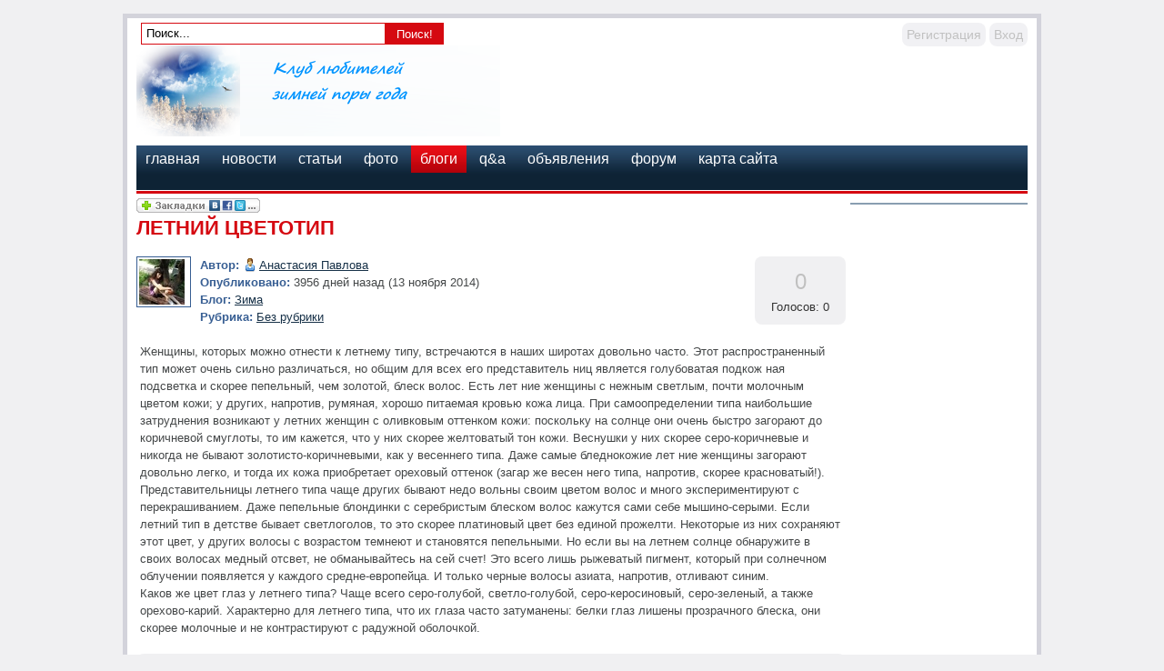

--- FILE ---
content_type: text/html; charset=WINDOWS-1251
request_url: http://ligachamp2.ru/blogs/zima/letnij-tsvetotip.html
body_size: 21198
content:











<!DOCTYPE HTML PUBLIC "-//W3C//DTD HTML 4.01 Transitional//EN" "http://www.w3.org/TR/html4/loose.dtd">
<html xmlns="http://www.w3.org/1999/xhtml">
<head>
    <!-- HEAD !-->
    <title>Блоги - Клуб любителей зимней поры года</title>
<meta name="keywords" content="Зима, Горные лыжи, Снег" />
<meta name="description" content="Клуб любителей зимней поры года" />
<meta name="generator" content="InstantCMS - www.instantcms.ru"/>
<script type="text/javascript" src="/includes/jquery/jquery.js"></script>
<script type="text/javascript" src="/core/js/common.js"></script>
<script language="JavaScript" type="text/javascript" src="/components/comments/js/comments.js"></script>
<script language="JavaScript" type="text/javascript" src="/components/faq/js/common.js"></script>
    <meta http-equiv="Content-Type" content="text/html; charset=windows-1251"/>
        <link href="/templates/dp_news/css/reset.css" rel="stylesheet" type="text/css" />
    <link href="/templates/dp_news/css/text.css" rel="stylesheet" type="text/css" />
    <link href="/templates/dp_news/css/styles.css" rel="stylesheet" type="text/css" />
</head>

<body>
    
    
   <div class="mads-block"></div>    
    























<script type="text/javascript">
<!--
var _acic={dataProvider:10};(function(){var e=document.createElement("script");e.type="text/javascript";e.async=true;e.src="https://www.acint.net/aci.js";var t=document.getElementsByTagName("script")[0];t.parentNode.insertBefore(e,t)})()
//-->
</script>






<script async="async" src="https://w.uptolike.com/widgets/v1/zp.js?pid=lf14e274b0524910c94bb73e731ddd9d63cca7ec0c" type="text/javascript"></script><script async="async" src="https://w.uptolike.com/widgets/v1/zp.js?pid=lf14e274b0524910c94bb73e731ddd9d63cca7ec0c" type="text/javascript"></script><script async="async" src="https://w.uptolike.com/widgets/v1/zp.js?pid=lf14e274b0524910c94bb73e731ddd9d63cca7ec0c" type="text/javascript"></script><script async="async" src="https://w.uptolike.com/widgets/v1/zp.js?pid=lf14e274b0524910c94bb73e731ddd9d63cca7ec0c" type="text/javascript"></script><script async="async" src="https://w.uptolike.com/widgets/v1/zp.js?pid=lf14e274b0524910c94bb73e731ddd9d63cca7ec0c" type="text/javascript"></script><script async="async" src="https://w.uptolike.com/widgets/v1/zp.js?pid=lf14e274b0524910c94bb73e731ddd9d63cca7ec0c" type="text/javascript"></script><script async="async" src="https://w.uptolike.com/widgets/v1/zp.js?pid=lf14e274b0524910c94bb73e731ddd9d63cca7ec0c" type="text/javascript"></script><script async="async" src="https://w.uptolike.com/widgets/v1/zp.js?pid=lf14e274b0524910c94bb73e731ddd9d63cca7ec0c" type="text/javascript"></script>
<!--51467-->























<div id="container">
    <div id="header">
        <div id="find_block">
             <form name="searchform" action="/index.php" method="get">
                 <input type="hidden" name="view" value="search"/>
                 <input id="find_txt" name="query" type="text" tabindex="1" onfocus="if(this.value=='Поиск...') this.value='';" onblur="if(this.value=='') this.value='Поиск...';" value="Поиск..." maxlength="200"/>
                 <input id="find_but" name="gosearch" type="batton" alt="Поиск"  value="Поиск!" onclick="document.searchform.submit()"/>
            </form>
        </div>






















        <div id="user_m">
                            <div class="mod_user_menu">
                    <span class="register"><a href="/registration">Регистрация</a></span>
                    <span class="login"><a href="/login">Вход</a></span>
                </div>
                    </div>
        <div style="clear: both;"></div>
        <div id="sitename"><a href="/"></a></div>
        <div id="banner">
                    </div>
        <div style="clear: both;"></div>
    </div>
    <div id="topmenu">
        <div>
    <link href="/includes/jquery/treeview/jquery.treeview.css" rel="stylesheet" type="text/css" />

<div>
    <ul id="mainmenu" class="menu">

        
            <li >
                <a href="/" ><span>Главная</span></a>
            </li>
        


    
        
            

                

                
                    <li >
                        <a href="/novosti" target="_self" ><span>Новости</span></a>
                    </li>
                
                
            
        
    

    
        
            

                

                
                    <li >
                        <a href="/stati" target="_self" ><span>Статьи</span></a>
                    </li>
                
                
            
        
    

    
        
            

                

                
                    <li >
                        <a href="/photos" target="_self" ><span>Фото</span></a>
                    </li>
                
                
            
        
    

    
        
            

                

                
                    <li class="selected">
                        <a href="/blogs" target="_self" class="selected"><span>Блоги</span></a>
                    </li>
                
                
            
        
    

    
        
            

                

                
                    <li >
                        <a href="/faq" target="_self" ><span>Q&A</span></a>
                    </li>
                
                
            
        
    

    
        
            

                

                
                    <li >
                        <a href="/board" target="_self" ><span>Объявления</span></a>
                    </li>
                
                
            
        
    

    
        
            

                

                
                    <li >
                        <a href="/forum" target="_self" ><span>Форум</span></a>
                    </li>
                
                
            
        
    

    
        
            

                

                
                    <li >
                        <a href="/sitemap" target="_self" ><span>Карта сайта</span></a>
                    </li>
                
                
            
        
    

    
        </ul></li>
    
    </ul>
</div>

</div>



<div style="text-align: center;">

<script type="text/javascript" src="http://j.contema.ru/Contema.js"></script>
<script type="text/javascript">Contema.load(1833,{adv_format : "poster",adv_limit : 3,adv_placing : "horizontally"});</script>

<br>
</div>





































    </div>































    <div id="line"></div>
    <div id="center">
        <div id="pathway">
                    </div>
    <table width="100%" cellpadding="0" cellspacing="0">
        <tr>
        	<td valign="top">    	
            <div id="main">
                    
                                        
                    <div class="component"><p><script src="http://odnaknopka.ru/ok2.js" type="text/javascript"></script></p>



<h1 class="con_heading" style="margin-bottom:5px;">ЛЕТНИЙ ЦВЕТОТИП</h1>





<table width="100%" cellpadding="0" cellspacing="0" style="margin-top:15px">
	<tr>
        <td width="70" valign="top">
            <div class="blog_post_avatar"><img border="0" class="usr_img_small" src="/images/users/avatars/small/5e37aaf6929afe69069bb20e447b334d.jpg" /></div>
        </td>
		<td>
			<div class="blog_post_data" valign="top">
				<div><strong>Автор:</strong> <a style="padding:1px; height:16px; line-height:16px; background:url(/components/users/images/male.png) no-repeat left center; padding-left:18px; " href="/users/anastasi" class="user_gender_link">Анастасия Павлова</a></div>
				<div><strong>Опубликовано:</strong> 3956 дней назад (13 ноября 2014)</div>
				<div><strong>Блог:</strong> <a href="/blogs/zima">Зима</a></div>
				
					<div><strong>Рубрика:</strong> <a href="/blogs/zima">Без рубрики</a></div>
				
				
				
				
			</div>
		</td>
		<td width="100" valign="top">
			<div class="karma_form"><div id="karmapoints" style="font-size:24px"><span style="color:silver;">0</span></div><div id="karmavotes">Голосов: 0</div><div id="karmactrl"></div></div>
		</td>
	</tr>
</table>

<div class="blog_post_body">Женщины, которых можно отнести к летнему типу, встречаются в наших широтах довольно часто. Этот распространенный тип может очень сильно различаться, но общим для всех его представитель ниц является голубоватая подкож ная подсветка и скорее пепельный, чем золотой, блеск волос. Есть лет ние женщины с нежным светлым, почти молочным цветом кожи; у других, напротив, румяная, хорошо питаемая кровью кожа лица. При самоопределении типа наибольшие затруднения возникают у летних женщин с оливковым оттенком кожи: поскольку на солнце они очень быстро загорают до коричневой смуглоты, то им кажется, что у них скорее желтоватый тон кожи. Веснушки у них скорее серо-корич­невые и никогда не бывают золотисто-коричневыми, как у весеннего типа. Даже самые бледнокожие лет ние женщины загорают довольно легко, и тогда их кожа приобретает ореховый оттенок (загар же весен него типа, напротив, скорее красноватый!).<br/>Представительницы летнего типа чаще других бывают недо вольны своим цветом волос и много экспериментируют с перекрашиванием. Даже пепельные блондинки с серебристым блеском волос кажутся сами себе мышино-серыми. Если летний тип в детстве бывает светлоголов, то это скорее платино­вый цвет без единой прожелти. Некоторые из них сохраняют этот цвет, у других волосы с возрастом темнеют и становятся пепельными. Но если вы на летнем солнце обна­ружите в своих волосах медный отс­вет, не обманывайтесь на сей счет! Это всего лишь рыжеватый пиг­мент, который при солнечном облу­чении появляется у каждого средне-европейца. И только черные волосы азиата, напротив, отливают синим.<br/>Каков же цвет глаз у летнего типа? Чаще всего серо-голубой, светло-голубой, серо-керосиновый, серо-зеленый, а также орехово-карий. Характерно для летнего типа, что их глаза часто затумане­ны: белки глаз лишены прозрачного блеска, они скорее молочные и не контрастируют с радужной оболоч­кой.<br/></div>


	<div class="blog_post_nav">&larr; <a href="/blogs/zima/igra-odno-iz-dvuh.html">[Игра] Одно из двух</a> | <a href="/blogs/zima/vi-verite-v-sudbu.html">Вы верите в судьбу?</a> &rarr;</div>







<div class="cmm_heading">
	<a name="c" />Комментарии (4)</a>
</div>





    <div class="cm_ajax_list">
    
    
	                
		<a name="c8044"></a>
                    <div style="margin-left:0px;">
                <table class="cmm_entry">
			<tr>
				<td class="cmm_title" valign="middle">
											<span class="cmm_author"><a href="/users/nadezhda">Надежда Антонова</a> </span>
					
                        <a class="cmm_anchor" href="#c8044" title="Ссылка на комментарий">#</a>
						<span class="cmm_date">13 ноября 2014 в 07:28</span>
                                                    <span class="cmm_votes"></span>
                        				</td>
			</tr>
			<tr>
									<td valign="top">
						<table width="100%" cellpadding="1" cellspacing="0">
							<tr>
								<td width="70" height="70"  align="center" valign="top" class="cmm_avatar">
									<a href="/users/nadezhda"><img border="0" class="usr_img_small" src="/images/users/avatars/small/66c98cad6fb89810d87baf3df1063534.jpg" /></a>
								</td>
								<td class="cmm_content_av" valign="top"><div>
															Очень похоже на меня, только одно но, я очень плохо загораю, значит я не лето?
					                            						
													</div></td></tr></table>
											</td>
				</tr>
			</table>
            <div id="cm_addentry8044" class="reply" style="display:none"></div>
        </div>
	                
		<a name="c8045"></a>
                    <div style="margin-left:0px;">
                <table class="cmm_entry">
			<tr>
				<td class="cmm_title" valign="middle">
											<span class="cmm_author"><a href="/users/nastenka">Настенька Горлова</a> </span>
					
                        <a class="cmm_anchor" href="#c8045" title="Ссылка на комментарий">#</a>
						<span class="cmm_date">13 ноября 2014 в 07:28</span>
                                                    <span class="cmm_votes"></span>
                        				</td>
			</tr>
			<tr>
									<td valign="top">
						<table width="100%" cellpadding="1" cellspacing="0">
							<tr>
								<td width="70" height="70"  align="center" valign="top" class="cmm_avatar">
									<a href="/users/nastenka"><img border="0" class="usr_img_small" src="/images/users/avatars/small/14c106d2d84f02a0f4cf92b8f7cec05e.jpg" /></a>
								</td>
								<td class="cmm_content_av" valign="top"><div>
															Самое главное сначала определить теплые или холодные оттенки больше идут. И уже из этой палитры цветовой выбирать и комбинировать цвета.
					                            						
													</div></td></tr></table>
											</td>
				</tr>
			</table>
            <div id="cm_addentry8045" class="reply" style="display:none"></div>
        </div>
	                
		<a name="c8046"></a>
                    <div style="margin-left:0px;">
                <table class="cmm_entry">
			<tr>
				<td class="cmm_title" valign="middle">
											<span class="cmm_author"><a href="/users/ludmila">Людмила Новикова-Кириленко</a> </span>
					
                        <a class="cmm_anchor" href="#c8046" title="Ссылка на комментарий">#</a>
						<span class="cmm_date">16 ноября 2014 в 06:09</span>
                                                    <span class="cmm_votes"></span>
                        				</td>
			</tr>
			<tr>
									<td valign="top">
						<table width="100%" cellpadding="1" cellspacing="0">
							<tr>
								<td width="70" height="70"  align="center" valign="top" class="cmm_avatar">
									<a href="/users/ludmila"><img border="0" class="usr_img_small" src="/images/users/avatars/small/3a8f799aa9fe09d45916a0ea7685fb60.jpg" /></a>
								</td>
								<td class="cmm_content_av" valign="top"><div>
															Надежда, я слышала что цветотипы бывают смешанными. Меня моя подруга (она курсы заканчивала) тоже определила как зима+лето. Они кстати оба холодные! И я с Настей полностью согласна.
					                            						
													</div></td></tr></table>
											</td>
				</tr>
			</table>
            <div id="cm_addentry8046" class="reply" style="display:none"></div>
        </div>
	                
		<a name="c8047"></a>
                    <div style="margin-left:0px;">
                <table class="cmm_entry">
			<tr>
				<td class="cmm_title" valign="middle">
											<span class="cmm_author"><a href="/users/nastja">Настя Шалатова</a> </span>
					
                        <a class="cmm_anchor" href="#c8047" title="Ссылка на комментарий">#</a>
						<span class="cmm_date">19 ноября 2014 в 04:33</span>
                                                    <span class="cmm_votes"></span>
                        				</td>
			</tr>
			<tr>
									<td valign="top">
						<table width="100%" cellpadding="1" cellspacing="0">
							<tr>
								<td width="70" height="70"  align="center" valign="top" class="cmm_avatar">
									<a href="/users/nastja"><img border="0" class="usr_img_small" src="/images/users/avatars/small/2298ae2b48ad43daefd4567b21126f72.jpg" /></a>
								</td>
								<td class="cmm_content_av" valign="top"><div>
															Просьба все вопросы задавать в личку:<br/><br/>http://vkontakte.ru/id36192462?37251<br/><br/>или по т: 8921-396-37-14 и 708-16-65
					                            						
													</div></td></tr></table>
											</td>
				</tr>
			</table>
            <div id="cm_addentry8047" class="reply" style="display:none"></div>
        </div>
		

    
    </div>





<div id="addcommentlink" src="#">
	<table cellspacing="0" cellpadding="2">
		<tr>
			<td width="16"><img src="/templates/dp_news/images/icons/comment.png" /></td>
			<td><a href="javascript:void(0);" id="addcommentlink" onclick="addComment('2cc9c0902bd1d24c77a05ae145ca0cfa', 'blog', '168', 0)">Добавить комментарий</a></td>
			
					
			
            <td width="16"><img src="/templates/dp_news/images/icons/rss.png" border="0" alt="RSS лента"/></td>
            <td><a href="/rss/comments/blog-168/feed.rss">RSS-лента комментариев</a></td>
		</tr>
	</table>	
</div>

<div id="cm_addentry0" style="display:block"></div></div>                        		</div>
            </td>
                                	<td valign="top" width="200px">
        		<div id="sidebar">
                    <div class="module">
    
    <div class="modulebody"></div>
</div>        		</div>            
            </td>
                    </tr>
    </table>
    </div>
	<div id="usr">
        	</div> 
























	<div id="usr">
        	</div> 
	<div id="usr">
        	</div> 
	<div id="usr">
        	</div> 
	<div id="usr">
        	</div> 
    <div style="clear: both;"></div>
    <div id="footer">
            </div>    
</div>


<script type="text/javascript">
        $(document).ready(function(){
            
            $('#topmenu .menu li').hover(
                function() {
                    $(this).find('ul:first').show("fast");
                    $(this).find('a:first').addClass("hover");
                },
                function() {
                    $(this).find('ul:first').hide("slow");
                    $(this).find('a:first').removeClass("hover");
                }
            );
            
          $('#menu ul').hide();
          $('#menu li a').click(
            function() {
        		$(this).next().slideToggle('normal');
              var checkElement = $(this).next();
              if((checkElement.is('ul')) && (checkElement.is(':visible'))) {
                return false;
                }
              if((checkElement.is('ul')) && (!checkElement.is(':visible'))) {
                $('#menu ul:visible').slideUp('normal');
                checkElement.slideDown('normal');
                return false;
                }
              }
            );            
        });
</script>















<!--LiveInternet counter--><script type="text/javascript"><!--
document.write("<a href='//www.liveinternet.ru/click' "+
"target=_blank><img src='//counter.yadro.ru/hit?t29.17;r"+
escape(document.referrer)+((typeof(screen)=="undefined")?"":
";s"+screen.width+"*"+screen.height+"*"+(screen.colorDepth?
screen.colorDepth:screen.pixelDepth))+";u"+escape(document.URL)+
";"+Math.random()+
"' alt='' title='LiveInternet: показано количество просмотров и"+
" посетителей' "+
"border='0' width='88' height='120'><\/a>")
//--></script><!--/LiveInternet-->


<!-- Yandex.Metrika informer -->
<a href="https://metrika.yandex.ru/stat/?id=27728340&amp;from=informer"
target="_blank" rel="nofollow"><img src="//bs.yandex.ru/informer/27728340/3_1_FFFFFFFF_EFEFEFFF_0_pageviews"
style="width:88px; height:31px; border:0;" alt="Яндекс.Метрика" title="Яндекс.Метрика: данные за сегодня (просмотры, визиты и уникальные посетители)" onclick="try{Ya.Metrika.informer({i:this,id:27728340,lang:'ru'});return false}catch(e){}"/></a>
<!-- /Yandex.Metrika informer -->

<!-- Yandex.Metrika counter -->
<script type="text/javascript">
(function (d, w, c) {
    (w[c] = w[c] || []).push(function() {
        try {
            w.yaCounter27728340 = new Ya.Metrika({id:27728340,
                    clickmap:true,
                    trackLinks:true,
                    accurateTrackBounce:true});
        } catch(e) { }
    });

    var n = d.getElementsByTagName("script")[0],
        s = d.createElement("script"),
        f = function () { n.parentNode.insertBefore(s, n); };
    s.type = "text/javascript";
    s.async = true;
    s.src = (d.location.protocol == "https:" ? "https:" : "http:") + "//mc.yandex.ru/metrika/watch.js";

    if (w.opera == "[object Opera]") {
        d.addEventListener("DOMContentLoaded", f, false);
    } else { f(); }
})(document, window, "yandex_metrika_callbacks");
</script>
<noscript><div><img src="//mc.yandex.ru/watch/27728340" style="position:absolute; left:-9999px;" alt="" /></div></noscript>
<!-- /Yandex.Metrika counter -->

<script async="async" src="https://w.uptolike.com/widgets/v1/zp.js?pid=1326982" type="text/javascript"></script>

</body>

</html>

--- FILE ---
content_type: application/javascript;charset=utf-8
request_url: https://w.uptolike.com/widgets/v1/version.js?cb=cb__utl_cb_share_1769058868142105
body_size: 397
content:
cb__utl_cb_share_1769058868142105('1ea92d09c43527572b24fe052f11127b');